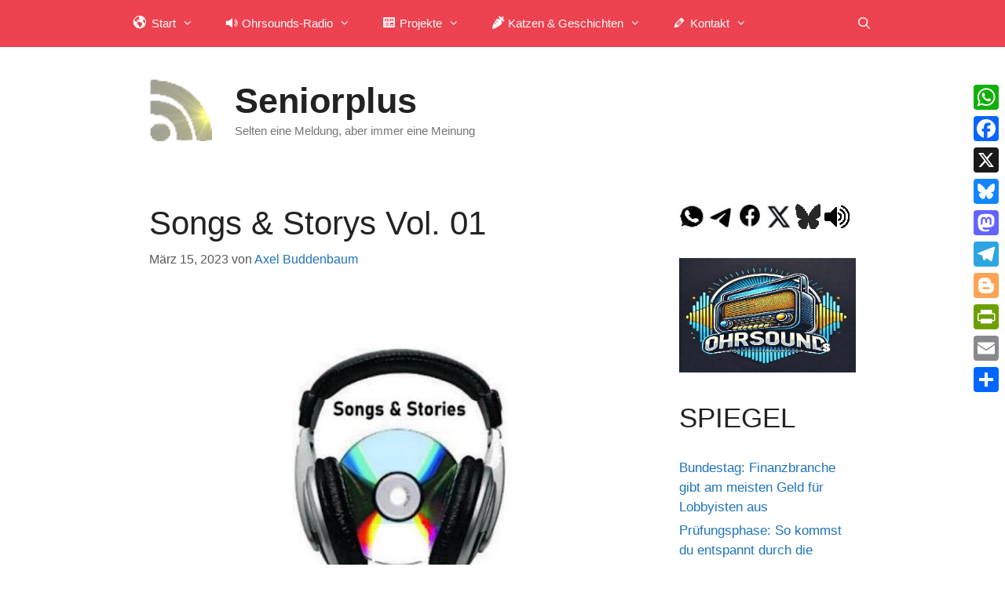

--- FILE ---
content_type: text/html; charset=UTF-8
request_url: https://www.seniorplus.de/2023/03/15/songs-storys-vol-01/
body_size: 17979
content:
<!DOCTYPE html>
<html lang="de">
<head>
	<meta charset="UTF-8">
	<title>Songs &#038; Storys Vol. 01 &#8211; Seniorplus</title>
<meta name='robots' content='max-image-preview:large' />
<meta name="viewport" content="width=device-width, initial-scale=1"><link rel='dns-prefetch' href='//static.addtoany.com' />
<link rel="alternate" type="application/rss+xml" title="Seniorplus &raquo; Feed" href="https://www.seniorplus.de/feed/" />
<link rel="alternate" type="application/rss+xml" title="Seniorplus &raquo; Kommentar-Feed" href="https://www.seniorplus.de/comments/feed/" />
<link rel="alternate" title="oEmbed (JSON)" type="application/json+oembed" href="https://www.seniorplus.de/wp-json/oembed/1.0/embed?url=https%3A%2F%2Fwww.seniorplus.de%2F2023%2F03%2F15%2Fsongs-storys-vol-01%2F" />
<link rel="alternate" title="oEmbed (XML)" type="text/xml+oembed" href="https://www.seniorplus.de/wp-json/oembed/1.0/embed?url=https%3A%2F%2Fwww.seniorplus.de%2F2023%2F03%2F15%2Fsongs-storys-vol-01%2F&#038;format=xml" />
<style id='wp-img-auto-sizes-contain-inline-css'>
img:is([sizes=auto i],[sizes^="auto," i]){contain-intrinsic-size:3000px 1500px}
/*# sourceURL=wp-img-auto-sizes-contain-inline-css */
</style>
<link rel='stylesheet' id='dashicons-css' href='https://www.seniorplus.de/wp-includes/css/dashicons.min.css?ver=6.9' media='all' />
<link rel='stylesheet' id='menu-icons-extra-css' href='https://usercontent.one/wp/www.seniorplus.de/wp-content/plugins/menu-icons/css/extra.min.css?ver=0.13.20&media=1761038113' media='all' />
<style id='wp-emoji-styles-inline-css'>

	img.wp-smiley, img.emoji {
		display: inline !important;
		border: none !important;
		box-shadow: none !important;
		height: 1em !important;
		width: 1em !important;
		margin: 0 0.07em !important;
		vertical-align: -0.1em !important;
		background: none !important;
		padding: 0 !important;
	}
/*# sourceURL=wp-emoji-styles-inline-css */
</style>
<style id='wp-block-library-inline-css'>
:root{--wp-block-synced-color:#7a00df;--wp-block-synced-color--rgb:122,0,223;--wp-bound-block-color:var(--wp-block-synced-color);--wp-editor-canvas-background:#ddd;--wp-admin-theme-color:#007cba;--wp-admin-theme-color--rgb:0,124,186;--wp-admin-theme-color-darker-10:#006ba1;--wp-admin-theme-color-darker-10--rgb:0,107,160.5;--wp-admin-theme-color-darker-20:#005a87;--wp-admin-theme-color-darker-20--rgb:0,90,135;--wp-admin-border-width-focus:2px}@media (min-resolution:192dpi){:root{--wp-admin-border-width-focus:1.5px}}.wp-element-button{cursor:pointer}:root .has-very-light-gray-background-color{background-color:#eee}:root .has-very-dark-gray-background-color{background-color:#313131}:root .has-very-light-gray-color{color:#eee}:root .has-very-dark-gray-color{color:#313131}:root .has-vivid-green-cyan-to-vivid-cyan-blue-gradient-background{background:linear-gradient(135deg,#00d084,#0693e3)}:root .has-purple-crush-gradient-background{background:linear-gradient(135deg,#34e2e4,#4721fb 50%,#ab1dfe)}:root .has-hazy-dawn-gradient-background{background:linear-gradient(135deg,#faaca8,#dad0ec)}:root .has-subdued-olive-gradient-background{background:linear-gradient(135deg,#fafae1,#67a671)}:root .has-atomic-cream-gradient-background{background:linear-gradient(135deg,#fdd79a,#004a59)}:root .has-nightshade-gradient-background{background:linear-gradient(135deg,#330968,#31cdcf)}:root .has-midnight-gradient-background{background:linear-gradient(135deg,#020381,#2874fc)}:root{--wp--preset--font-size--normal:16px;--wp--preset--font-size--huge:42px}.has-regular-font-size{font-size:1em}.has-larger-font-size{font-size:2.625em}.has-normal-font-size{font-size:var(--wp--preset--font-size--normal)}.has-huge-font-size{font-size:var(--wp--preset--font-size--huge)}.has-text-align-center{text-align:center}.has-text-align-left{text-align:left}.has-text-align-right{text-align:right}.has-fit-text{white-space:nowrap!important}#end-resizable-editor-section{display:none}.aligncenter{clear:both}.items-justified-left{justify-content:flex-start}.items-justified-center{justify-content:center}.items-justified-right{justify-content:flex-end}.items-justified-space-between{justify-content:space-between}.screen-reader-text{border:0;clip-path:inset(50%);height:1px;margin:-1px;overflow:hidden;padding:0;position:absolute;width:1px;word-wrap:normal!important}.screen-reader-text:focus{background-color:#ddd;clip-path:none;color:#444;display:block;font-size:1em;height:auto;left:5px;line-height:normal;padding:15px 23px 14px;text-decoration:none;top:5px;width:auto;z-index:100000}html :where(.has-border-color){border-style:solid}html :where([style*=border-top-color]){border-top-style:solid}html :where([style*=border-right-color]){border-right-style:solid}html :where([style*=border-bottom-color]){border-bottom-style:solid}html :where([style*=border-left-color]){border-left-style:solid}html :where([style*=border-width]){border-style:solid}html :where([style*=border-top-width]){border-top-style:solid}html :where([style*=border-right-width]){border-right-style:solid}html :where([style*=border-bottom-width]){border-bottom-style:solid}html :where([style*=border-left-width]){border-left-style:solid}html :where(img[class*=wp-image-]){height:auto;max-width:100%}:where(figure){margin:0 0 1em}html :where(.is-position-sticky){--wp-admin--admin-bar--position-offset:var(--wp-admin--admin-bar--height,0px)}@media screen and (max-width:600px){html :where(.is-position-sticky){--wp-admin--admin-bar--position-offset:0px}}

/*# sourceURL=wp-block-library-inline-css */
</style><style id='wp-block-heading-inline-css'>
h1:where(.wp-block-heading).has-background,h2:where(.wp-block-heading).has-background,h3:where(.wp-block-heading).has-background,h4:where(.wp-block-heading).has-background,h5:where(.wp-block-heading).has-background,h6:where(.wp-block-heading).has-background{padding:1.25em 2.375em}h1.has-text-align-left[style*=writing-mode]:where([style*=vertical-lr]),h1.has-text-align-right[style*=writing-mode]:where([style*=vertical-rl]),h2.has-text-align-left[style*=writing-mode]:where([style*=vertical-lr]),h2.has-text-align-right[style*=writing-mode]:where([style*=vertical-rl]),h3.has-text-align-left[style*=writing-mode]:where([style*=vertical-lr]),h3.has-text-align-right[style*=writing-mode]:where([style*=vertical-rl]),h4.has-text-align-left[style*=writing-mode]:where([style*=vertical-lr]),h4.has-text-align-right[style*=writing-mode]:where([style*=vertical-rl]),h5.has-text-align-left[style*=writing-mode]:where([style*=vertical-lr]),h5.has-text-align-right[style*=writing-mode]:where([style*=vertical-rl]),h6.has-text-align-left[style*=writing-mode]:where([style*=vertical-lr]),h6.has-text-align-right[style*=writing-mode]:where([style*=vertical-rl]){rotate:180deg}
/*# sourceURL=https://www.seniorplus.de/wp-includes/blocks/heading/style.min.css */
</style>
<style id='wp-block-image-inline-css'>
.wp-block-image>a,.wp-block-image>figure>a{display:inline-block}.wp-block-image img{box-sizing:border-box;height:auto;max-width:100%;vertical-align:bottom}@media not (prefers-reduced-motion){.wp-block-image img.hide{visibility:hidden}.wp-block-image img.show{animation:show-content-image .4s}}.wp-block-image[style*=border-radius] img,.wp-block-image[style*=border-radius]>a{border-radius:inherit}.wp-block-image.has-custom-border img{box-sizing:border-box}.wp-block-image.aligncenter{text-align:center}.wp-block-image.alignfull>a,.wp-block-image.alignwide>a{width:100%}.wp-block-image.alignfull img,.wp-block-image.alignwide img{height:auto;width:100%}.wp-block-image .aligncenter,.wp-block-image .alignleft,.wp-block-image .alignright,.wp-block-image.aligncenter,.wp-block-image.alignleft,.wp-block-image.alignright{display:table}.wp-block-image .aligncenter>figcaption,.wp-block-image .alignleft>figcaption,.wp-block-image .alignright>figcaption,.wp-block-image.aligncenter>figcaption,.wp-block-image.alignleft>figcaption,.wp-block-image.alignright>figcaption{caption-side:bottom;display:table-caption}.wp-block-image .alignleft{float:left;margin:.5em 1em .5em 0}.wp-block-image .alignright{float:right;margin:.5em 0 .5em 1em}.wp-block-image .aligncenter{margin-left:auto;margin-right:auto}.wp-block-image :where(figcaption){margin-bottom:1em;margin-top:.5em}.wp-block-image.is-style-circle-mask img{border-radius:9999px}@supports ((-webkit-mask-image:none) or (mask-image:none)) or (-webkit-mask-image:none){.wp-block-image.is-style-circle-mask img{border-radius:0;-webkit-mask-image:url('data:image/svg+xml;utf8,<svg viewBox="0 0 100 100" xmlns="http://www.w3.org/2000/svg"><circle cx="50" cy="50" r="50"/></svg>');mask-image:url('data:image/svg+xml;utf8,<svg viewBox="0 0 100 100" xmlns="http://www.w3.org/2000/svg"><circle cx="50" cy="50" r="50"/></svg>');mask-mode:alpha;-webkit-mask-position:center;mask-position:center;-webkit-mask-repeat:no-repeat;mask-repeat:no-repeat;-webkit-mask-size:contain;mask-size:contain}}:root :where(.wp-block-image.is-style-rounded img,.wp-block-image .is-style-rounded img){border-radius:9999px}.wp-block-image figure{margin:0}.wp-lightbox-container{display:flex;flex-direction:column;position:relative}.wp-lightbox-container img{cursor:zoom-in}.wp-lightbox-container img:hover+button{opacity:1}.wp-lightbox-container button{align-items:center;backdrop-filter:blur(16px) saturate(180%);background-color:#5a5a5a40;border:none;border-radius:4px;cursor:zoom-in;display:flex;height:20px;justify-content:center;opacity:0;padding:0;position:absolute;right:16px;text-align:center;top:16px;width:20px;z-index:100}@media not (prefers-reduced-motion){.wp-lightbox-container button{transition:opacity .2s ease}}.wp-lightbox-container button:focus-visible{outline:3px auto #5a5a5a40;outline:3px auto -webkit-focus-ring-color;outline-offset:3px}.wp-lightbox-container button:hover{cursor:pointer;opacity:1}.wp-lightbox-container button:focus{opacity:1}.wp-lightbox-container button:focus,.wp-lightbox-container button:hover,.wp-lightbox-container button:not(:hover):not(:active):not(.has-background){background-color:#5a5a5a40;border:none}.wp-lightbox-overlay{box-sizing:border-box;cursor:zoom-out;height:100vh;left:0;overflow:hidden;position:fixed;top:0;visibility:hidden;width:100%;z-index:100000}.wp-lightbox-overlay .close-button{align-items:center;cursor:pointer;display:flex;justify-content:center;min-height:40px;min-width:40px;padding:0;position:absolute;right:calc(env(safe-area-inset-right) + 16px);top:calc(env(safe-area-inset-top) + 16px);z-index:5000000}.wp-lightbox-overlay .close-button:focus,.wp-lightbox-overlay .close-button:hover,.wp-lightbox-overlay .close-button:not(:hover):not(:active):not(.has-background){background:none;border:none}.wp-lightbox-overlay .lightbox-image-container{height:var(--wp--lightbox-container-height);left:50%;overflow:hidden;position:absolute;top:50%;transform:translate(-50%,-50%);transform-origin:top left;width:var(--wp--lightbox-container-width);z-index:9999999999}.wp-lightbox-overlay .wp-block-image{align-items:center;box-sizing:border-box;display:flex;height:100%;justify-content:center;margin:0;position:relative;transform-origin:0 0;width:100%;z-index:3000000}.wp-lightbox-overlay .wp-block-image img{height:var(--wp--lightbox-image-height);min-height:var(--wp--lightbox-image-height);min-width:var(--wp--lightbox-image-width);width:var(--wp--lightbox-image-width)}.wp-lightbox-overlay .wp-block-image figcaption{display:none}.wp-lightbox-overlay button{background:none;border:none}.wp-lightbox-overlay .scrim{background-color:#fff;height:100%;opacity:.9;position:absolute;width:100%;z-index:2000000}.wp-lightbox-overlay.active{visibility:visible}@media not (prefers-reduced-motion){.wp-lightbox-overlay.active{animation:turn-on-visibility .25s both}.wp-lightbox-overlay.active img{animation:turn-on-visibility .35s both}.wp-lightbox-overlay.show-closing-animation:not(.active){animation:turn-off-visibility .35s both}.wp-lightbox-overlay.show-closing-animation:not(.active) img{animation:turn-off-visibility .25s both}.wp-lightbox-overlay.zoom.active{animation:none;opacity:1;visibility:visible}.wp-lightbox-overlay.zoom.active .lightbox-image-container{animation:lightbox-zoom-in .4s}.wp-lightbox-overlay.zoom.active .lightbox-image-container img{animation:none}.wp-lightbox-overlay.zoom.active .scrim{animation:turn-on-visibility .4s forwards}.wp-lightbox-overlay.zoom.show-closing-animation:not(.active){animation:none}.wp-lightbox-overlay.zoom.show-closing-animation:not(.active) .lightbox-image-container{animation:lightbox-zoom-out .4s}.wp-lightbox-overlay.zoom.show-closing-animation:not(.active) .lightbox-image-container img{animation:none}.wp-lightbox-overlay.zoom.show-closing-animation:not(.active) .scrim{animation:turn-off-visibility .4s forwards}}@keyframes show-content-image{0%{visibility:hidden}99%{visibility:hidden}to{visibility:visible}}@keyframes turn-on-visibility{0%{opacity:0}to{opacity:1}}@keyframes turn-off-visibility{0%{opacity:1;visibility:visible}99%{opacity:0;visibility:visible}to{opacity:0;visibility:hidden}}@keyframes lightbox-zoom-in{0%{transform:translate(calc((-100vw + var(--wp--lightbox-scrollbar-width))/2 + var(--wp--lightbox-initial-left-position)),calc(-50vh + var(--wp--lightbox-initial-top-position))) scale(var(--wp--lightbox-scale))}to{transform:translate(-50%,-50%) scale(1)}}@keyframes lightbox-zoom-out{0%{transform:translate(-50%,-50%) scale(1);visibility:visible}99%{visibility:visible}to{transform:translate(calc((-100vw + var(--wp--lightbox-scrollbar-width))/2 + var(--wp--lightbox-initial-left-position)),calc(-50vh + var(--wp--lightbox-initial-top-position))) scale(var(--wp--lightbox-scale));visibility:hidden}}
/*# sourceURL=https://www.seniorplus.de/wp-includes/blocks/image/style.min.css */
</style>
<style id='wp-block-rss-inline-css'>
ul.wp-block-rss.alignleft{margin-right:2em}ul.wp-block-rss.alignright{margin-left:2em}ul.wp-block-rss.is-grid{display:flex;flex-wrap:wrap;padding:0}ul.wp-block-rss.is-grid li{margin:0 1em 1em 0;width:100%}@media (min-width:600px){ul.wp-block-rss.columns-2 li{width:calc(50% - 1em)}ul.wp-block-rss.columns-3 li{width:calc(33.33333% - 1em)}ul.wp-block-rss.columns-4 li{width:calc(25% - 1em)}ul.wp-block-rss.columns-5 li{width:calc(20% - 1em)}ul.wp-block-rss.columns-6 li{width:calc(16.66667% - 1em)}}.wp-block-rss__item-author,.wp-block-rss__item-publish-date{display:block;font-size:.8125em}.wp-block-rss{box-sizing:border-box;list-style:none;padding:0}
/*# sourceURL=https://www.seniorplus.de/wp-includes/blocks/rss/style.min.css */
</style>
<style id='wp-block-paragraph-inline-css'>
.is-small-text{font-size:.875em}.is-regular-text{font-size:1em}.is-large-text{font-size:2.25em}.is-larger-text{font-size:3em}.has-drop-cap:not(:focus):first-letter{float:left;font-size:8.4em;font-style:normal;font-weight:100;line-height:.68;margin:.05em .1em 0 0;text-transform:uppercase}body.rtl .has-drop-cap:not(:focus):first-letter{float:none;margin-left:.1em}p.has-drop-cap.has-background{overflow:hidden}:root :where(p.has-background){padding:1.25em 2.375em}:where(p.has-text-color:not(.has-link-color)) a{color:inherit}p.has-text-align-left[style*="writing-mode:vertical-lr"],p.has-text-align-right[style*="writing-mode:vertical-rl"]{rotate:180deg}
/*# sourceURL=https://www.seniorplus.de/wp-includes/blocks/paragraph/style.min.css */
</style>
<style id='wp-block-separator-inline-css'>
@charset "UTF-8";.wp-block-separator{border:none;border-top:2px solid}:root :where(.wp-block-separator.is-style-dots){height:auto;line-height:1;text-align:center}:root :where(.wp-block-separator.is-style-dots):before{color:currentColor;content:"···";font-family:serif;font-size:1.5em;letter-spacing:2em;padding-left:2em}.wp-block-separator.is-style-dots{background:none!important;border:none!important}
/*# sourceURL=https://www.seniorplus.de/wp-includes/blocks/separator/style.min.css */
</style>
<style id='global-styles-inline-css'>
:root{--wp--preset--aspect-ratio--square: 1;--wp--preset--aspect-ratio--4-3: 4/3;--wp--preset--aspect-ratio--3-4: 3/4;--wp--preset--aspect-ratio--3-2: 3/2;--wp--preset--aspect-ratio--2-3: 2/3;--wp--preset--aspect-ratio--16-9: 16/9;--wp--preset--aspect-ratio--9-16: 9/16;--wp--preset--color--black: #000000;--wp--preset--color--cyan-bluish-gray: #abb8c3;--wp--preset--color--white: #ffffff;--wp--preset--color--pale-pink: #f78da7;--wp--preset--color--vivid-red: #cf2e2e;--wp--preset--color--luminous-vivid-orange: #ff6900;--wp--preset--color--luminous-vivid-amber: #fcb900;--wp--preset--color--light-green-cyan: #7bdcb5;--wp--preset--color--vivid-green-cyan: #00d084;--wp--preset--color--pale-cyan-blue: #8ed1fc;--wp--preset--color--vivid-cyan-blue: #0693e3;--wp--preset--color--vivid-purple: #9b51e0;--wp--preset--color--contrast: var(--contrast);--wp--preset--color--contrast-2: var(--contrast-2);--wp--preset--color--contrast-3: var(--contrast-3);--wp--preset--color--base: var(--base);--wp--preset--color--base-2: var(--base-2);--wp--preset--color--base-3: var(--base-3);--wp--preset--color--accent: var(--accent);--wp--preset--gradient--vivid-cyan-blue-to-vivid-purple: linear-gradient(135deg,rgb(6,147,227) 0%,rgb(155,81,224) 100%);--wp--preset--gradient--light-green-cyan-to-vivid-green-cyan: linear-gradient(135deg,rgb(122,220,180) 0%,rgb(0,208,130) 100%);--wp--preset--gradient--luminous-vivid-amber-to-luminous-vivid-orange: linear-gradient(135deg,rgb(252,185,0) 0%,rgb(255,105,0) 100%);--wp--preset--gradient--luminous-vivid-orange-to-vivid-red: linear-gradient(135deg,rgb(255,105,0) 0%,rgb(207,46,46) 100%);--wp--preset--gradient--very-light-gray-to-cyan-bluish-gray: linear-gradient(135deg,rgb(238,238,238) 0%,rgb(169,184,195) 100%);--wp--preset--gradient--cool-to-warm-spectrum: linear-gradient(135deg,rgb(74,234,220) 0%,rgb(151,120,209) 20%,rgb(207,42,186) 40%,rgb(238,44,130) 60%,rgb(251,105,98) 80%,rgb(254,248,76) 100%);--wp--preset--gradient--blush-light-purple: linear-gradient(135deg,rgb(255,206,236) 0%,rgb(152,150,240) 100%);--wp--preset--gradient--blush-bordeaux: linear-gradient(135deg,rgb(254,205,165) 0%,rgb(254,45,45) 50%,rgb(107,0,62) 100%);--wp--preset--gradient--luminous-dusk: linear-gradient(135deg,rgb(255,203,112) 0%,rgb(199,81,192) 50%,rgb(65,88,208) 100%);--wp--preset--gradient--pale-ocean: linear-gradient(135deg,rgb(255,245,203) 0%,rgb(182,227,212) 50%,rgb(51,167,181) 100%);--wp--preset--gradient--electric-grass: linear-gradient(135deg,rgb(202,248,128) 0%,rgb(113,206,126) 100%);--wp--preset--gradient--midnight: linear-gradient(135deg,rgb(2,3,129) 0%,rgb(40,116,252) 100%);--wp--preset--font-size--small: 13px;--wp--preset--font-size--medium: 20px;--wp--preset--font-size--large: 36px;--wp--preset--font-size--x-large: 42px;--wp--preset--spacing--20: 0.44rem;--wp--preset--spacing--30: 0.67rem;--wp--preset--spacing--40: 1rem;--wp--preset--spacing--50: 1.5rem;--wp--preset--spacing--60: 2.25rem;--wp--preset--spacing--70: 3.38rem;--wp--preset--spacing--80: 5.06rem;--wp--preset--shadow--natural: 6px 6px 9px rgba(0, 0, 0, 0.2);--wp--preset--shadow--deep: 12px 12px 50px rgba(0, 0, 0, 0.4);--wp--preset--shadow--sharp: 6px 6px 0px rgba(0, 0, 0, 0.2);--wp--preset--shadow--outlined: 6px 6px 0px -3px rgb(255, 255, 255), 6px 6px rgb(0, 0, 0);--wp--preset--shadow--crisp: 6px 6px 0px rgb(0, 0, 0);}:where(.is-layout-flex){gap: 0.5em;}:where(.is-layout-grid){gap: 0.5em;}body .is-layout-flex{display: flex;}.is-layout-flex{flex-wrap: wrap;align-items: center;}.is-layout-flex > :is(*, div){margin: 0;}body .is-layout-grid{display: grid;}.is-layout-grid > :is(*, div){margin: 0;}:where(.wp-block-columns.is-layout-flex){gap: 2em;}:where(.wp-block-columns.is-layout-grid){gap: 2em;}:where(.wp-block-post-template.is-layout-flex){gap: 1.25em;}:where(.wp-block-post-template.is-layout-grid){gap: 1.25em;}.has-black-color{color: var(--wp--preset--color--black) !important;}.has-cyan-bluish-gray-color{color: var(--wp--preset--color--cyan-bluish-gray) !important;}.has-white-color{color: var(--wp--preset--color--white) !important;}.has-pale-pink-color{color: var(--wp--preset--color--pale-pink) !important;}.has-vivid-red-color{color: var(--wp--preset--color--vivid-red) !important;}.has-luminous-vivid-orange-color{color: var(--wp--preset--color--luminous-vivid-orange) !important;}.has-luminous-vivid-amber-color{color: var(--wp--preset--color--luminous-vivid-amber) !important;}.has-light-green-cyan-color{color: var(--wp--preset--color--light-green-cyan) !important;}.has-vivid-green-cyan-color{color: var(--wp--preset--color--vivid-green-cyan) !important;}.has-pale-cyan-blue-color{color: var(--wp--preset--color--pale-cyan-blue) !important;}.has-vivid-cyan-blue-color{color: var(--wp--preset--color--vivid-cyan-blue) !important;}.has-vivid-purple-color{color: var(--wp--preset--color--vivid-purple) !important;}.has-black-background-color{background-color: var(--wp--preset--color--black) !important;}.has-cyan-bluish-gray-background-color{background-color: var(--wp--preset--color--cyan-bluish-gray) !important;}.has-white-background-color{background-color: var(--wp--preset--color--white) !important;}.has-pale-pink-background-color{background-color: var(--wp--preset--color--pale-pink) !important;}.has-vivid-red-background-color{background-color: var(--wp--preset--color--vivid-red) !important;}.has-luminous-vivid-orange-background-color{background-color: var(--wp--preset--color--luminous-vivid-orange) !important;}.has-luminous-vivid-amber-background-color{background-color: var(--wp--preset--color--luminous-vivid-amber) !important;}.has-light-green-cyan-background-color{background-color: var(--wp--preset--color--light-green-cyan) !important;}.has-vivid-green-cyan-background-color{background-color: var(--wp--preset--color--vivid-green-cyan) !important;}.has-pale-cyan-blue-background-color{background-color: var(--wp--preset--color--pale-cyan-blue) !important;}.has-vivid-cyan-blue-background-color{background-color: var(--wp--preset--color--vivid-cyan-blue) !important;}.has-vivid-purple-background-color{background-color: var(--wp--preset--color--vivid-purple) !important;}.has-black-border-color{border-color: var(--wp--preset--color--black) !important;}.has-cyan-bluish-gray-border-color{border-color: var(--wp--preset--color--cyan-bluish-gray) !important;}.has-white-border-color{border-color: var(--wp--preset--color--white) !important;}.has-pale-pink-border-color{border-color: var(--wp--preset--color--pale-pink) !important;}.has-vivid-red-border-color{border-color: var(--wp--preset--color--vivid-red) !important;}.has-luminous-vivid-orange-border-color{border-color: var(--wp--preset--color--luminous-vivid-orange) !important;}.has-luminous-vivid-amber-border-color{border-color: var(--wp--preset--color--luminous-vivid-amber) !important;}.has-light-green-cyan-border-color{border-color: var(--wp--preset--color--light-green-cyan) !important;}.has-vivid-green-cyan-border-color{border-color: var(--wp--preset--color--vivid-green-cyan) !important;}.has-pale-cyan-blue-border-color{border-color: var(--wp--preset--color--pale-cyan-blue) !important;}.has-vivid-cyan-blue-border-color{border-color: var(--wp--preset--color--vivid-cyan-blue) !important;}.has-vivid-purple-border-color{border-color: var(--wp--preset--color--vivid-purple) !important;}.has-vivid-cyan-blue-to-vivid-purple-gradient-background{background: var(--wp--preset--gradient--vivid-cyan-blue-to-vivid-purple) !important;}.has-light-green-cyan-to-vivid-green-cyan-gradient-background{background: var(--wp--preset--gradient--light-green-cyan-to-vivid-green-cyan) !important;}.has-luminous-vivid-amber-to-luminous-vivid-orange-gradient-background{background: var(--wp--preset--gradient--luminous-vivid-amber-to-luminous-vivid-orange) !important;}.has-luminous-vivid-orange-to-vivid-red-gradient-background{background: var(--wp--preset--gradient--luminous-vivid-orange-to-vivid-red) !important;}.has-very-light-gray-to-cyan-bluish-gray-gradient-background{background: var(--wp--preset--gradient--very-light-gray-to-cyan-bluish-gray) !important;}.has-cool-to-warm-spectrum-gradient-background{background: var(--wp--preset--gradient--cool-to-warm-spectrum) !important;}.has-blush-light-purple-gradient-background{background: var(--wp--preset--gradient--blush-light-purple) !important;}.has-blush-bordeaux-gradient-background{background: var(--wp--preset--gradient--blush-bordeaux) !important;}.has-luminous-dusk-gradient-background{background: var(--wp--preset--gradient--luminous-dusk) !important;}.has-pale-ocean-gradient-background{background: var(--wp--preset--gradient--pale-ocean) !important;}.has-electric-grass-gradient-background{background: var(--wp--preset--gradient--electric-grass) !important;}.has-midnight-gradient-background{background: var(--wp--preset--gradient--midnight) !important;}.has-small-font-size{font-size: var(--wp--preset--font-size--small) !important;}.has-medium-font-size{font-size: var(--wp--preset--font-size--medium) !important;}.has-large-font-size{font-size: var(--wp--preset--font-size--large) !important;}.has-x-large-font-size{font-size: var(--wp--preset--font-size--x-large) !important;}
/*# sourceURL=global-styles-inline-css */
</style>

<style id='classic-theme-styles-inline-css'>
/*! This file is auto-generated */
.wp-block-button__link{color:#fff;background-color:#32373c;border-radius:9999px;box-shadow:none;text-decoration:none;padding:calc(.667em + 2px) calc(1.333em + 2px);font-size:1.125em}.wp-block-file__button{background:#32373c;color:#fff;text-decoration:none}
/*# sourceURL=/wp-includes/css/classic-themes.min.css */
</style>
<link rel='stylesheet' id='generate-style-css' href='https://usercontent.one/wp/www.seniorplus.de/wp-content/themes/generatepress/assets/css/all.min.css?ver=3.6.1&media=1761038113' media='all' />
<style id='generate-style-inline-css'>
body{background-color:#ffffff;color:#222222;}a{color:#1e73be;}a:hover, a:focus, a:active{color:#000000;}body .grid-container{max-width:980px;}.wp-block-group__inner-container{max-width:980px;margin-left:auto;margin-right:auto;}.site-header .header-image{width:80px;}.generate-back-to-top{font-size:20px;border-radius:3px;position:fixed;bottom:30px;right:30px;line-height:40px;width:40px;text-align:center;z-index:10;transition:opacity 300ms ease-in-out;opacity:0.1;transform:translateY(1000px);}.generate-back-to-top__show{opacity:1;transform:translateY(0);}.navigation-search{position:absolute;left:-99999px;pointer-events:none;visibility:hidden;z-index:20;width:100%;top:0;transition:opacity 100ms ease-in-out;opacity:0;}.navigation-search.nav-search-active{left:0;right:0;pointer-events:auto;visibility:visible;opacity:1;}.navigation-search input[type="search"]{outline:0;border:0;vertical-align:bottom;line-height:1;opacity:0.9;width:100%;z-index:20;border-radius:0;-webkit-appearance:none;height:60px;}.navigation-search input::-ms-clear{display:none;width:0;height:0;}.navigation-search input::-ms-reveal{display:none;width:0;height:0;}.navigation-search input::-webkit-search-decoration, .navigation-search input::-webkit-search-cancel-button, .navigation-search input::-webkit-search-results-button, .navigation-search input::-webkit-search-results-decoration{display:none;}.main-navigation li.search-item{z-index:21;}li.search-item.active{transition:opacity 100ms ease-in-out;}.nav-left-sidebar .main-navigation li.search-item.active,.nav-right-sidebar .main-navigation li.search-item.active{width:auto;display:inline-block;float:right;}.gen-sidebar-nav .navigation-search{top:auto;bottom:0;}:root{--contrast:#222222;--contrast-2:#575760;--contrast-3:#b2b2be;--base:#f0f0f0;--base-2:#f7f8f9;--base-3:#ffffff;--accent:#1e73be;}:root .has-contrast-color{color:var(--contrast);}:root .has-contrast-background-color{background-color:var(--contrast);}:root .has-contrast-2-color{color:var(--contrast-2);}:root .has-contrast-2-background-color{background-color:var(--contrast-2);}:root .has-contrast-3-color{color:var(--contrast-3);}:root .has-contrast-3-background-color{background-color:var(--contrast-3);}:root .has-base-color{color:var(--base);}:root .has-base-background-color{background-color:var(--base);}:root .has-base-2-color{color:var(--base-2);}:root .has-base-2-background-color{background-color:var(--base-2);}:root .has-base-3-color{color:var(--base-3);}:root .has-base-3-background-color{background-color:var(--base-3);}:root .has-accent-color{color:var(--accent);}:root .has-accent-background-color{background-color:var(--accent);}body, button, input, select, textarea{font-family:Verdana, Geneva, sans-serif;font-size:19px;}body{line-height:1.5;}p{margin-bottom:1.4em;}.entry-content > [class*="wp-block-"]:not(:last-child):not(.wp-block-heading){margin-bottom:1.4em;}.main-title{font-size:45px;}.main-navigation .main-nav ul ul li a{font-size:14px;}.sidebar .widget, .footer-widgets .widget{font-size:17px;}@media (max-width:768px){h1{font-size:31px;}h2{font-size:27px;}h3{font-size:24px;}h4{font-size:22px;}h5{font-size:19px;}}.top-bar{background-color:#636363;color:#ffffff;}.top-bar a{color:#ffffff;}.top-bar a:hover{color:#303030;}.site-header{background-color:#ffffff;}.main-title a,.main-title a:hover{color:#222222;}.site-description{color:#757575;}.main-navigation,.main-navigation ul ul{background-color:#ed4250;}.main-navigation .main-nav ul li a, .main-navigation .menu-toggle, .main-navigation .menu-bar-items{color:#ffffff;}.main-navigation .main-nav ul li:not([class*="current-menu-"]):hover > a, .main-navigation .main-nav ul li:not([class*="current-menu-"]):focus > a, .main-navigation .main-nav ul li.sfHover:not([class*="current-menu-"]) > a, .main-navigation .menu-bar-item:hover > a, .main-navigation .menu-bar-item.sfHover > a{color:#ffffff;background-color:#c42f2f;}button.menu-toggle:hover,button.menu-toggle:focus,.main-navigation .mobile-bar-items a,.main-navigation .mobile-bar-items a:hover,.main-navigation .mobile-bar-items a:focus{color:#ffffff;}.main-navigation .main-nav ul li[class*="current-menu-"] > a{color:#ffffff;background-color:#aa4040;}.navigation-search input[type="search"],.navigation-search input[type="search"]:active, .navigation-search input[type="search"]:focus, .main-navigation .main-nav ul li.search-item.active > a, .main-navigation .menu-bar-items .search-item.active > a{color:#ffffff;background-color:#c42f2f;}.main-navigation ul ul{background-color:#c42f2f;}.main-navigation .main-nav ul ul li a{color:#ffffff;}.main-navigation .main-nav ul ul li:not([class*="current-menu-"]):hover > a,.main-navigation .main-nav ul ul li:not([class*="current-menu-"]):focus > a, .main-navigation .main-nav ul ul li.sfHover:not([class*="current-menu-"]) > a{color:#fcd9d6;background-color:#c42f2f;}.main-navigation .main-nav ul ul li[class*="current-menu-"] > a{color:#fcd9d6;background-color:#c42f2f;}.separate-containers .inside-article, .separate-containers .comments-area, .separate-containers .page-header, .one-container .container, .separate-containers .paging-navigation, .inside-page-header{background-color:#ffffff;}.entry-title a{color:#222222;}.entry-title a:hover{color:#55555e;}.entry-meta{color:#595959;}.sidebar .widget{background-color:#ffffff;}.footer-widgets{background-color:#ffffff;}.footer-widgets .widget-title{color:#000000;}.site-info{color:#ffffff;background-color:#55555e;}.site-info a{color:#ffffff;}.site-info a:hover{color:#d3d3d3;}.footer-bar .widget_nav_menu .current-menu-item a{color:#d3d3d3;}input[type="text"],input[type="email"],input[type="url"],input[type="password"],input[type="search"],input[type="tel"],input[type="number"],textarea,select{color:#666666;background-color:#fafafa;border-color:#cccccc;}input[type="text"]:focus,input[type="email"]:focus,input[type="url"]:focus,input[type="password"]:focus,input[type="search"]:focus,input[type="tel"]:focus,input[type="number"]:focus,textarea:focus,select:focus{color:#666666;background-color:#ffffff;border-color:#bfbfbf;}button,html input[type="button"],input[type="reset"],input[type="submit"],a.button,a.wp-block-button__link:not(.has-background){color:#ffffff;background-color:#55555e;}button:hover,html input[type="button"]:hover,input[type="reset"]:hover,input[type="submit"]:hover,a.button:hover,button:focus,html input[type="button"]:focus,input[type="reset"]:focus,input[type="submit"]:focus,a.button:focus,a.wp-block-button__link:not(.has-background):active,a.wp-block-button__link:not(.has-background):focus,a.wp-block-button__link:not(.has-background):hover{color:#ffffff;background-color:#3f4047;}a.generate-back-to-top{background-color:rgba( 0,0,0,0.4 );color:#ffffff;}a.generate-back-to-top:hover,a.generate-back-to-top:focus{background-color:rgba( 0,0,0,0.6 );color:#ffffff;}:root{--gp-search-modal-bg-color:var(--base-3);--gp-search-modal-text-color:var(--contrast);--gp-search-modal-overlay-bg-color:rgba(0,0,0,0.2);}@media (max-width:768px){.main-navigation .menu-bar-item:hover > a, .main-navigation .menu-bar-item.sfHover > a{background:none;color:#ffffff;}}.inside-header{padding:40px;}.site-main .wp-block-group__inner-container{padding:40px;}.entry-content .alignwide, body:not(.no-sidebar) .entry-content .alignfull{margin-left:-40px;width:calc(100% + 80px);max-width:calc(100% + 80px);}.rtl .menu-item-has-children .dropdown-menu-toggle{padding-left:20px;}.rtl .main-navigation .main-nav ul li.menu-item-has-children > a{padding-right:20px;}@media (max-width:768px){.separate-containers .inside-article, .separate-containers .comments-area, .separate-containers .page-header, .separate-containers .paging-navigation, .one-container .site-content, .inside-page-header{padding:30px;}.site-main .wp-block-group__inner-container{padding:30px;}.inside-top-bar{padding-right:30px;padding-left:30px;}.inside-header{padding-right:30px;padding-left:30px;}.widget-area .widget{padding-top:30px;padding-right:30px;padding-bottom:30px;padding-left:30px;}.footer-widgets{padding-top:30px;padding-right:30px;padding-bottom:30px;padding-left:30px;}.site-info{padding-right:30px;padding-left:30px;}.entry-content .alignwide, body:not(.no-sidebar) .entry-content .alignfull{margin-left:-30px;width:calc(100% + 60px);max-width:calc(100% + 60px);}}.one-container .sidebar .widget{padding:0px;}/* End cached CSS */@media (max-width:768px){.main-navigation .menu-toggle,.main-navigation .mobile-bar-items,.sidebar-nav-mobile:not(#sticky-placeholder){display:block;}.main-navigation ul,.gen-sidebar-nav{display:none;}[class*="nav-float-"] .site-header .inside-header > *{float:none;clear:both;}}
/*# sourceURL=generate-style-inline-css */
</style>
<link rel='stylesheet' id='generate-font-icons-css' href='https://usercontent.one/wp/www.seniorplus.de/wp-content/themes/generatepress/assets/css/components/font-icons.min.css?ver=3.6.1&media=1761038113' media='all' />
<link rel='stylesheet' id='addtoany-css' href='https://usercontent.one/wp/www.seniorplus.de/wp-content/plugins/add-to-any/addtoany.min.css?ver=1.16&media=1761038113' media='all' />
<style id='addtoany-inline-css'>
@media screen and (max-width:980px){
.a2a_floating_style.a2a_vertical_style{display:none;}
}
/*# sourceURL=addtoany-inline-css */
</style>
<script id="addtoany-core-js-before">
window.a2a_config=window.a2a_config||{};a2a_config.callbacks=[];a2a_config.overlays=[];a2a_config.templates={};a2a_localize = {
	Share: "Teilen",
	Save: "Speichern",
	Subscribe: "Abonnieren",
	Email: "E-Mail",
	Bookmark: "Lesezeichen",
	ShowAll: "Alle anzeigen",
	ShowLess: "Weniger anzeigen",
	FindServices: "Dienst(e) suchen",
	FindAnyServiceToAddTo: "Um weitere Dienste ergänzen",
	PoweredBy: "Präsentiert von",
	ShareViaEmail: "Teilen via E-Mail",
	SubscribeViaEmail: "Via E-Mail abonnieren",
	BookmarkInYourBrowser: "Lesezeichen in deinem Browser",
	BookmarkInstructions: "Drücke Ctrl+D oder \u2318+D um diese Seite bei den Lesenzeichen zu speichern.",
	AddToYourFavorites: "Zu deinen Favoriten hinzufügen",
	SendFromWebOrProgram: "Senden von jeder E-Mail Adresse oder E-Mail-Programm",
	EmailProgram: "E-Mail-Programm",
	More: "Mehr&#8230;",
	ThanksForSharing: "Thanks for sharing!",
	ThanksForFollowing: "Thanks for following!"
};


//# sourceURL=addtoany-core-js-before
</script>
<script defer src="https://static.addtoany.com/menu/page.js" id="addtoany-core-js"></script>
<script src="https://www.seniorplus.de/wp-includes/js/jquery/jquery.min.js?ver=3.7.1" id="jquery-core-js"></script>
<script src="https://www.seniorplus.de/wp-includes/js/jquery/jquery-migrate.min.js?ver=3.4.1" id="jquery-migrate-js"></script>
<script defer src="https://usercontent.one/wp/www.seniorplus.de/wp-content/plugins/add-to-any/addtoany.min.js?ver=1.1&media=1761038113" id="addtoany-jquery-js"></script>
<script src="https://usercontent.one/wp/www.seniorplus.de/wp-content/plugins/stop-user-enumeration/frontend/js/frontend.js?ver=1.7.7&media=1761038113" id="stop-user-enumeration-js" defer data-wp-strategy="defer"></script>
<link rel="https://api.w.org/" href="https://www.seniorplus.de/wp-json/" /><link rel="alternate" title="JSON" type="application/json" href="https://www.seniorplus.de/wp-json/wp/v2/posts/144843742" /><link rel="EditURI" type="application/rsd+xml" title="RSD" href="https://www.seniorplus.de/xmlrpc.php?rsd" />
<meta name="generator" content="WordPress 6.9" />
<link rel="canonical" href="https://www.seniorplus.de/2023/03/15/songs-storys-vol-01/" />
<link rel='shortlink' href='https://www.seniorplus.de/?p=144843742' />
<style>[class*=" icon-oc-"],[class^=icon-oc-]{speak:none;font-style:normal;font-weight:400;font-variant:normal;text-transform:none;line-height:1;-webkit-font-smoothing:antialiased;-moz-osx-font-smoothing:grayscale}.icon-oc-one-com-white-32px-fill:before{content:"901"}.icon-oc-one-com:before{content:"900"}#one-com-icon,.toplevel_page_onecom-wp .wp-menu-image{speak:none;display:flex;align-items:center;justify-content:center;text-transform:none;line-height:1;-webkit-font-smoothing:antialiased;-moz-osx-font-smoothing:grayscale}.onecom-wp-admin-bar-item>a,.toplevel_page_onecom-wp>.wp-menu-name{font-size:16px;font-weight:400;line-height:1}.toplevel_page_onecom-wp>.wp-menu-name img{width:69px;height:9px;}.wp-submenu-wrap.wp-submenu>.wp-submenu-head>img{width:88px;height:auto}.onecom-wp-admin-bar-item>a img{height:7px!important}.onecom-wp-admin-bar-item>a img,.toplevel_page_onecom-wp>.wp-menu-name img{opacity:.8}.onecom-wp-admin-bar-item.hover>a img,.toplevel_page_onecom-wp.wp-has-current-submenu>.wp-menu-name img,li.opensub>a.toplevel_page_onecom-wp>.wp-menu-name img{opacity:1}#one-com-icon:before,.onecom-wp-admin-bar-item>a:before,.toplevel_page_onecom-wp>.wp-menu-image:before{content:'';position:static!important;background-color:rgba(240,245,250,.4);border-radius:102px;width:18px;height:18px;padding:0!important}.onecom-wp-admin-bar-item>a:before{width:14px;height:14px}.onecom-wp-admin-bar-item.hover>a:before,.toplevel_page_onecom-wp.opensub>a>.wp-menu-image:before,.toplevel_page_onecom-wp.wp-has-current-submenu>.wp-menu-image:before{background-color:#76b82a}.onecom-wp-admin-bar-item>a{display:inline-flex!important;align-items:center;justify-content:center}#one-com-logo-wrapper{font-size:4em}#one-com-icon{vertical-align:middle}.imagify-welcome{display:none !important;}</style><link rel="icon" href="https://usercontent.one/wp/www.seniorplus.de/wp-content/uploads/2022/05/LOGO-APP-150x150.png?media=1761038113" sizes="32x32" />
<link rel="icon" href="https://usercontent.one/wp/www.seniorplus.de/wp-content/uploads/2022/05/LOGO-APP.png?media=1761038113" sizes="192x192" />
<link rel="apple-touch-icon" href="https://usercontent.one/wp/www.seniorplus.de/wp-content/uploads/2022/05/LOGO-APP.png?media=1761038113" />
<meta name="msapplication-TileImage" content="https://usercontent.one/wp/www.seniorplus.de/wp-content/uploads/2022/05/LOGO-APP.png?media=1761038113" />
</head>

<body class="wp-singular post-template-default single single-post postid-144843742 single-format-standard wp-custom-logo wp-embed-responsive wp-theme-generatepress right-sidebar nav-above-header one-container contained-header active-footer-widgets-3 nav-search-enabled nav-aligned-left header-aligned-left dropdown-hover" itemtype="https://schema.org/Blog" itemscope>
	<a class="screen-reader-text skip-link" href="#content" title="Zum Inhalt springen">Zum Inhalt springen</a>		<nav class="main-navigation sub-menu-right" id="site-navigation" aria-label="Primär"  itemtype="https://schema.org/SiteNavigationElement" itemscope>
			<div class="inside-navigation grid-container grid-parent">
				<form method="get" class="search-form navigation-search" action="https://www.seniorplus.de/">
					<input type="search" class="search-field" value="" name="s" title="Suche" />
				</form>		<div class="mobile-bar-items">
						<span class="search-item">
				<a aria-label="Suchleiste öffnen" href="#">
									</a>
			</span>
		</div>
						<button class="menu-toggle" aria-controls="primary-menu" aria-expanded="false">
					<span class="mobile-menu">Menü</span>				</button>
				<div id="primary-menu" class="main-nav"><ul id="menu-top" class=" menu sf-menu"><li id="menu-item-144846240" class="menu-item menu-item-type-custom menu-item-object-custom menu-item-home menu-item-has-children menu-item-144846240"><a href="https://www.seniorplus.de"><i class="_mi _before dashicons dashicons-admin-site" aria-hidden="true"></i><span>Start</span><span role="presentation" class="dropdown-menu-toggle"></span></a>
<ul class="sub-menu">
	<li id="menu-item-144846368" class="menu-item menu-item-type-custom menu-item-object-custom menu-item-144846368"><a href="https://www.seniorplus.de/category/blog/"><i class="_mi _before dashicons dashicons-dashboard" aria-hidden="true"></i><span>Aktuelles</span></a></li>
	<li id="menu-item-144846244" class="menu-item menu-item-type-post_type menu-item-object-page menu-item-144846244"><a href="https://www.seniorplus.de/lesezeichen/"><i class="_mi _before dashicons dashicons-format-aside" aria-hidden="true"></i><span>Lesezeichen</span></a></li>
	<li id="menu-item-144846227" class="menu-item menu-item-type-post_type menu-item-object-page menu-item-144846227"><a href="https://www.seniorplus.de/fotoecke/"><i class="_mi _before dashicons dashicons-format-image" aria-hidden="true"></i><span>Fotoecke</span></a></li>
	<li id="menu-item-144846362" class="menu-item menu-item-type-post_type menu-item-object-page menu-item-144846362"><a href="https://www.seniorplus.de/fussball-bundesliga/"><i class="_mi _before dashicons dashicons-edit" aria-hidden="true"></i><span>Fussball-Bundesligen</span></a></li>
	<li id="menu-item-144846286" class="menu-item menu-item-type-post_type menu-item-object-page menu-item-144846286"><a href="https://www.seniorplus.de/alternativen/"><i class="_mi _before dashicons dashicons-sos" aria-hidden="true"></i><span>Suche</span></a></li>
	<li id="menu-item-144846285" class="menu-item menu-item-type-custom menu-item-object-custom menu-item-144846285"><a href="https://www.seniorplus.de/author/buddi/page/77/"><i class="_mi _before dashicons dashicons-format-aside" aria-hidden="true"></i><span>RetroBlick</span></a></li>
</ul>
</li>
<li id="menu-item-144846223" class="menu-item menu-item-type-custom menu-item-object-custom menu-item-has-children menu-item-144846223"><a href="https://ohrsounds-radio.blogspot.com"><i class="_mi _before dashicons dashicons-controls-volumeon" aria-hidden="true"></i><span>Ohrsounds-Radio</span><span role="presentation" class="dropdown-menu-toggle"></span></a>
<ul class="sub-menu">
	<li id="menu-item-144846393" class="menu-item menu-item-type-custom menu-item-object-custom menu-item-144846393"><a href="https://ohrsounds.blogspot.com/"><i class="_mi _before dashicons dashicons-controls-volumeon" aria-hidden="true"></i><span>Songs mit KI</span></a></li>
	<li id="menu-item-144846238" class="menu-item menu-item-type-custom menu-item-object-custom menu-item-144846238"><a href="https://ohrsounds.blogspot.com/p/lieder.html"><i class="_mi _before dashicons dashicons-controls-volumeon" aria-hidden="true"></i><span>Songs &#038; Demos</span></a></li>
	<li id="menu-item-144846394" class="menu-item menu-item-type-custom menu-item-object-custom menu-item-144846394"><a href="https://u.pcloud.link/publink/show?code=kZT6ef5Zm1UKKrvldgkOY5URcWGRFVnNJl3V"><i class="_mi _before dashicons dashicons-controls-volumeon" aria-hidden="true"></i><span>Suno Archiv</span></a></li>
	<li id="menu-item-144846233" class="menu-item menu-item-type-post_type menu-item-object-page menu-item-144846233"><a href="https://www.seniorplus.de/ambient-songs/"><i class="_mi _before dashicons dashicons-controls-volumeon" aria-hidden="true"></i><span>Ambient-Songs</span></a></li>
	<li id="menu-item-144846225" class="menu-item menu-item-type-post_type menu-item-object-page menu-item-144846225"><a href="https://www.seniorplus.de/die-uploadseite/">Die Uploadseite</a></li>
</ul>
</li>
<li id="menu-item-144846231" class="menu-item menu-item-type-post_type menu-item-object-page menu-item-has-children menu-item-144846231"><a href="https://www.seniorplus.de/projekte/"><i class="_mi _before dashicons dashicons-welcome-widgets-menus" aria-hidden="true"></i><span>Projekte</span><span role="presentation" class="dropdown-menu-toggle"></span></a>
<ul class="sub-menu">
	<li id="menu-item-144846399" class="menu-item menu-item-type-custom menu-item-object-custom menu-item-144846399"><a href="https://buddenbaum.wordpress.com/neue-mitbewohner-das-tagebuch/"><i class="_mi _before dashicons dashicons-welcome-write-blog" aria-hidden="true"></i><span>Neue Mitbewohner</span></a></li>
	<li id="menu-item-144846250" class="menu-item menu-item-type-custom menu-item-object-custom menu-item-144846250"><a href="https://pc-senior.blogspot.com/"><i class="_mi _before dashicons dashicons-welcome-learn-more" aria-hidden="true"></i><span>PC Senior</span></a></li>
	<li id="menu-item-144846232" class="menu-item menu-item-type-post_type menu-item-object-page menu-item-144846232"><a href="https://www.seniorplus.de/seniorplus-app/"><i class="_mi _before dashicons dashicons-id-alt" aria-hidden="true"></i><span>Seniorplus-Apps</span></a></li>
	<li id="menu-item-144846226" class="menu-item menu-item-type-post_type menu-item-object-page menu-item-144846226"><a href="https://www.seniorplus.de/funkkolleg-altern/"><i class="_mi _before dashicons dashicons-welcome-learn-more" aria-hidden="true"></i><span>Funkkolleg Altern</span></a></li>
	<li id="menu-item-144846237" class="menu-item menu-item-type-post_type menu-item-object-page menu-item-144846237"><a href="https://www.seniorplus.de/tagebuch/"><i class="_mi _before dashicons dashicons-format-status" aria-hidden="true"></i><span>Tagebuch</span></a></li>
	<li id="menu-item-144846421" class="menu-item menu-item-type-post_type menu-item-object-page menu-item-144846421"><a href="https://www.seniorplus.de/computer-und-nachrichten/"><i class="_mi _before dashicons dashicons-list-view" aria-hidden="true"></i><span>Computer und Nachrichten</span></a></li>
</ul>
</li>
<li id="menu-item-144846229" class="menu-item menu-item-type-post_type menu-item-object-page menu-item-has-children menu-item-144846229"><a href="https://www.seniorplus.de/katzen-und-geschichten/"><i class="_mi _before dashicons dashicons-carrot" aria-hidden="true"></i><span>Katzen &#038; Geschichten</span><span role="presentation" class="dropdown-menu-toggle"></span></a>
<ul class="sub-menu">
	<li id="menu-item-144846230" class="menu-item menu-item-type-post_type menu-item-object-page menu-item-144846230"><a href="https://www.seniorplus.de/tier-und-naturschutz/"><i class="_mi _before dashicons dashicons-editor-paste-text" aria-hidden="true"></i><span>Tier- und Naturschutz</span></a></li>
</ul>
</li>
<li id="menu-item-144846333" class="menu-item menu-item-type-post_type menu-item-object-page menu-item-has-children menu-item-144846333"><a href="https://www.seniorplus.de/kontaktformular/"><i class="_mi _before dashicons dashicons-edit" aria-hidden="true"></i><span>Kontakt</span><span role="presentation" class="dropdown-menu-toggle"></span></a>
<ul class="sub-menu">
	<li id="menu-item-144846235" class="menu-item menu-item-type-post_type menu-item-object-page menu-item-144846235"><a href="https://www.seniorplus.de/ueber-seniorplus/">Über Seniorplus</a></li>
	<li id="menu-item-144846236" class="menu-item menu-item-type-post_type menu-item-object-page menu-item-144846236"><a href="https://www.seniorplus.de/impressum/">Impressum</a></li>
</ul>
</li>
<li class="search-item menu-item-align-right"><a aria-label="Suchleiste öffnen" href="#"></a></li></ul></div>			</div>
		</nav>
				<header class="site-header grid-container grid-parent" id="masthead" aria-label="Website"  itemtype="https://schema.org/WPHeader" itemscope>
			<div class="inside-header grid-container grid-parent">
				<div class="site-branding-container"><div class="site-logo">
					<a href="https://www.seniorplus.de/" rel="home">
						<img  class="header-image is-logo-image" alt="Seniorplus" src="https://usercontent.one/wp/www.seniorplus.de/wp-content/uploads/2021/09/cropped-48_seniorplus.png?media=1761038113" />
					</a>
				</div><div class="site-branding">
						<p class="main-title" itemprop="headline">
					<a href="https://www.seniorplus.de/" rel="home">Seniorplus</a>
				</p>
						<p class="site-description" itemprop="description">Selten eine Meldung, aber immer eine Meinung</p>
					</div></div>			</div>
		</header>
		
	<div class="site grid-container container hfeed grid-parent" id="page">
				<div class="site-content" id="content">
			
	<div class="content-area grid-parent mobile-grid-100 grid-75 tablet-grid-75" id="primary">
		<main class="site-main" id="main">
			
<article id="post-144843742" class="post-144843742 post type-post status-publish format-standard hentry category-blog category-medien category-meinung" itemtype="https://schema.org/CreativeWork" itemscope>
	<div class="inside-article">
					<header class="entry-header">
				<h1 class="entry-title" itemprop="headline">Songs &#038; Storys Vol. 01</h1>		<div class="entry-meta">
			<span class="posted-on"><time class="updated" datetime="2023-11-14T10:57:05+01:00" itemprop="dateModified">November 14, 2023</time><time class="entry-date published" datetime="2023-03-15T00:00:00+01:00" itemprop="datePublished">März 15, 2023</time></span> <span class="byline">von <span class="author vcard" itemprop="author" itemtype="https://schema.org/Person" itemscope><a class="url fn n" href="https://www.seniorplus.de/author/buddi/" title="Alle Beiträge von Axel Buddenbaum anzeigen" rel="author" itemprop="url"><span class="author-name" itemprop="name">Axel Buddenbaum</span></a></span></span> 		</div>
					</header>
			
		<div class="entry-content" itemprop="text">
			<p>&nbsp;</p>
<div style="clear: both; text-align: center;"><a href="https://blogger.googleusercontent.com/img/b/R29vZ2xl/AVvXsEipu52R4lyLW9gT0zbUwrMdioVinV9B59Esc0qgt0eiUD-eQoI1shsQI92i4nfIqdaUqti6_uQwPJo-fp3L81Aiqn6xJF3jAEhcPqoIWEwbjBk_ThuUhUoFYoBEpYIdnH501onTF020bn-_QsuOYvWvGf7eabdvPionRS2L4nOboI-dkGIdWTbl7UFENA/s600/songsundstorys.jpg" style="margin-left: 1em; margin-right: 1em;"><img fetchpriority="high" decoding="async" border="0" data-original-height="600" data-original-width="600" height="320" src="https://blogger.googleusercontent.com/img/b/R29vZ2xl/AVvXsEipu52R4lyLW9gT0zbUwrMdioVinV9B59Esc0qgt0eiUD-eQoI1shsQI92i4nfIqdaUqti6_uQwPJo-fp3L81Aiqn6xJF3jAEhcPqoIWEwbjBk_ThuUhUoFYoBEpYIdnH501onTF020bn-_QsuOYvWvGf7eabdvPionRS2L4nOboI-dkGIdWTbl7UFENA/s320/songsundstorys.jpg" width="320" /></a></div>
<p></p>
<p>Möchten Sie mehr wissen über die interessantesten Popsongs der letzten Jahrzehnte? Wie und unter welchen Umständen sind sie entstanden? Wer hat den Songs interpretiert? Was sagt der Text auch über die Zeit seiner Entsheung?</p>
<p><b><a href="https://u.pcloud.link/publink/show?code=kZ2GjPVZRHagjs5Y5tysS88qwUeS6ukUDuzy" target="_blank" rel="noopener">Hören Sie Songs &amp; Storys Vol. 01</a></b></p>
<table border="0" width="100%">
<tr>
<td width="48">		<img decoding="async" border="0" src="https://www.seniorplus.de/images/32x32_telegram.png" width="32" height="32" /></td>
<td><b>		<a href="https://t.me/+WuwoRoaUDBxkMGQy">Das Plus</a>&nbsp; &#8211;&nbsp; 		<a target="_blank" href="https://t.me/ohrsounds" rel="noopener">Ohrsounds</a>&nbsp; &#8211;&nbsp; 		<a href="https://t.me/+Hht0ZgO4oU4zMWMy">Tagebuch</a>&nbsp;&nbsp; &#8211;&nbsp; 		<a href="https://t.me/+7UH7OCo9FN1kYjgy">PrivateOne</a></b></td>
</tr>
</table>
<div>Ohrsounds &#8211; ein Archiv für MP3, Podcasts und Playlisten</div>
<div class="addtoany_share_save_container addtoany_content addtoany_content_bottom"><div class="a2a_kit a2a_kit_size_32 addtoany_list" data-a2a-url="https://www.seniorplus.de/2023/03/15/songs-storys-vol-01/" data-a2a-title="Songs &amp; Storys Vol. 01"><a class="a2a_button_whatsapp" href="https://www.addtoany.com/add_to/whatsapp?linkurl=https%3A%2F%2Fwww.seniorplus.de%2F2023%2F03%2F15%2Fsongs-storys-vol-01%2F&amp;linkname=Songs%20%26%20Storys%20Vol.%2001" title="WhatsApp" rel="nofollow noopener" target="_blank"></a><a class="a2a_button_facebook" href="https://www.addtoany.com/add_to/facebook?linkurl=https%3A%2F%2Fwww.seniorplus.de%2F2023%2F03%2F15%2Fsongs-storys-vol-01%2F&amp;linkname=Songs%20%26%20Storys%20Vol.%2001" title="Facebook" rel="nofollow noopener" target="_blank"></a><a class="a2a_button_x" href="https://www.addtoany.com/add_to/x?linkurl=https%3A%2F%2Fwww.seniorplus.de%2F2023%2F03%2F15%2Fsongs-storys-vol-01%2F&amp;linkname=Songs%20%26%20Storys%20Vol.%2001" title="X" rel="nofollow noopener" target="_blank"></a><a class="a2a_button_bluesky" href="https://www.addtoany.com/add_to/bluesky?linkurl=https%3A%2F%2Fwww.seniorplus.de%2F2023%2F03%2F15%2Fsongs-storys-vol-01%2F&amp;linkname=Songs%20%26%20Storys%20Vol.%2001" title="Bluesky" rel="nofollow noopener" target="_blank"></a><a class="a2a_button_mastodon" href="https://www.addtoany.com/add_to/mastodon?linkurl=https%3A%2F%2Fwww.seniorplus.de%2F2023%2F03%2F15%2Fsongs-storys-vol-01%2F&amp;linkname=Songs%20%26%20Storys%20Vol.%2001" title="Mastodon" rel="nofollow noopener" target="_blank"></a><a class="a2a_button_telegram" href="https://www.addtoany.com/add_to/telegram?linkurl=https%3A%2F%2Fwww.seniorplus.de%2F2023%2F03%2F15%2Fsongs-storys-vol-01%2F&amp;linkname=Songs%20%26%20Storys%20Vol.%2001" title="Telegram" rel="nofollow noopener" target="_blank"></a><a class="a2a_button_blogger" href="https://www.addtoany.com/add_to/blogger?linkurl=https%3A%2F%2Fwww.seniorplus.de%2F2023%2F03%2F15%2Fsongs-storys-vol-01%2F&amp;linkname=Songs%20%26%20Storys%20Vol.%2001" title="Blogger" rel="nofollow noopener" target="_blank"></a><a class="a2a_button_printfriendly" href="https://www.addtoany.com/add_to/printfriendly?linkurl=https%3A%2F%2Fwww.seniorplus.de%2F2023%2F03%2F15%2Fsongs-storys-vol-01%2F&amp;linkname=Songs%20%26%20Storys%20Vol.%2001" title="PrintFriendly" rel="nofollow noopener" target="_blank"></a><a class="a2a_button_email" href="https://www.addtoany.com/add_to/email?linkurl=https%3A%2F%2Fwww.seniorplus.de%2F2023%2F03%2F15%2Fsongs-storys-vol-01%2F&amp;linkname=Songs%20%26%20Storys%20Vol.%2001" title="Email" rel="nofollow noopener" target="_blank"></a><a class="a2a_dd addtoany_share_save addtoany_share" href="https://www.addtoany.com/share"></a></div></div>		</div>

				<footer class="entry-meta" aria-label="Beitragsmeta">
			<span class="cat-links"><span class="screen-reader-text">Kategorien </span><a href="https://www.seniorplus.de/category/blog/" rel="category tag">Aktuelles</a>, <a href="https://www.seniorplus.de/category/medien/" rel="category tag">Medien</a>, <a href="https://www.seniorplus.de/category/meinung/" rel="category tag">Meinung</a></span> 		<nav id="nav-below" class="post-navigation" aria-label="Beiträge">
			<div class="nav-previous"><span class="prev"><a href="https://www.seniorplus.de/2023/03/15/songs-stories-12/" rel="prev">Songs &#038; Stories 12</a></span></div><div class="nav-next"><span class="next"><a href="https://www.seniorplus.de/2023/03/15/telegram-kanal-ohrsounds/" rel="next">Telegram: Kanal &#8222;Ohrsounds&#8220;</a></span></div>		</nav>
				</footer>
			</div>
</article>
		</main>
	</div>

	<div class="widget-area sidebar is-right-sidebar grid-25 tablet-grid-25 grid-parent" id="right-sidebar">
	<div class="inside-right-sidebar">
		<aside id="block-66" class="widget inner-padding widget_block"><p>
<a title="Whatsapp BestSketches" target="_blank" href="https://chat.whatsapp.com/IjFiih3HJhEDihSZhDl4Mw">
<img loading="lazy" decoding="async" border="0" src="https://www.seniorplus.de/images/32x32_whatsapp_sw.png" width="32" height="32" /></a>
<a title="Telegram" target="_blank" href="https://t.me/dasplus">
<img loading="lazy" decoding="async" border="0" src="https://www.seniorplus.de/images/32_telegram.jpg" width="32" height="32" /></a>
<a title="Facebook" target="_blank" href="https://www.facebook.com/axel.buddenbaum">
<img loading="lazy" decoding="async" border="0" src="https://www.seniorplus.de/images/32_facebook.jpg" width="32" height="32" /></a>
<a title="Twitter" target="_blank" href="https://twitter.com/xooreal">
<img loading="lazy" decoding="async" border="0" src="https://www.seniorplus.de/images/32_twitter.jpg" width="32" height="32" /></a>
<a target="_blank" title="Jetzt auch auf BlueSky" href="https://bsky.app/profile/ohrsounds.bsky.social"><img loading="lazy" decoding="async" border="0" src="https://www.seniorplus.de/images/32_bluesky_logo.png" width="32" height="32" /></a>
<a title="Ohrsound-Radio - oOplayer" target="_blank" href="https://laut.fm/ohrsounds">
<img loading="lazy" decoding="async" border="0" src="https://www.seniorplus.de/images/32_sound.png" width="32" height="32" /></a></a>
</p></aside><aside id="block-95" class="widget inner-padding widget_block widget_text">
<p class="has-text-align-center"></p>
</aside><aside id="block-77" class="widget inner-padding widget_block"><center><p><a title="Ohrsounds-Radio aus Grasberg" href="https://www.seniorplus.de/ohrsounds/meinplayer.html" target="snake"
onclick="window.open('', 'snake', 'width=340,height=300,resizable=yes,scrollbars=yes')"><img loading="lazy" decoding="async" border="0" src="https://www.seniorplus.de/ohrsounds/meinplayer.jpg" width="296" height="192" /></a></p></center></aside><aside id="block-10" class="widget inner-padding widget_block">
<h2 class="wp-block-heading" id="spiegel">SPIEGEL</h2>
</aside><aside id="block-6" class="widget inner-padding widget_block widget_rss"><ul class="wp-block-rss"><li class='wp-block-rss__item'><div class='wp-block-rss__item-title'><a href='https://www.spiegel.de/wirtschaft/bundestag-finanzbranche-gibt-am-meisten-geld-fuer-lobbyisten-aus-a-73ca9f81-b7c5-4cf8-82fe-a221ccc31f12#ref=rss'>Bundestag: Finanzbranche gibt am meisten Geld für Lobbyisten aus</a></div></li><li class='wp-block-rss__item'><div class='wp-block-rss__item-title'><a href='https://www.spiegel.de/start/pruefungsphase-so-kommst-du-entspannt-durch-die-klausuren-a-6f3a086b-3a69-4f07-98d6-7a8b3b27383b#ref=rss'>Prüfungsphase: So kommst du entspannt durch die Klausuren</a></div></li><li class='wp-block-rss__item'><div class='wp-block-rss__item-title'><a href='https://www.spiegel.de/kultur/tv/tatort-vote-wie-gefiel-ihnen-das-schauermaerchen-aus-dem-schwarzwald-a-8bf2f6b6-8484-4421-8db5-435ce4d02e4a#ref=rss'>»Tatort«-Vote: Wie gefiel Ihnen das Schauermärchen aus dem Schwarzwald?</a></div></li><li class='wp-block-rss__item'><div class='wp-block-rss__item-title'><a href='https://www.spiegel.de/ausland/angriff-auf-venezuela-donald-trump-droht-kolumbien-kuba-beklagt-32-tote-in-caracas-a-0b05487e-2eb7-467f-83c7-80efdd850ec1#ref=rss'>Angriff auf Venezuela: Donald Trump droht Kolumbien, Kuba beklagt 32 Tote in Caracas</a></div></li><li class='wp-block-rss__item'><div class='wp-block-rss__item-title'><a href='https://www.spiegel.de/ausland/donald-trump-us-praesident-glaubt-nicht-an-ukrainischen-angriff-auf-residenz-von-wladimir-putin-a-8c0e46a3-3066-4eb9-ac0e-421eb02b7b69#ref=rss'>Donald Trump: US-Präsident glaubt nicht an ukrainischen Angriff auf Residenz von Wladimir Putin</a></div></li></ul></aside><aside id="block-58" class="widget inner-padding widget_block">
<hr class="wp-block-separator has-alpha-channel-opacity"/>
</aside><aside id="block-14" class="widget inner-padding widget_block">
<h2 class="wp-block-heading" id="musikexpress">Nds.</h2>
</aside><aside id="block-12" class="widget inner-padding widget_block widget_rss"><ul class="wp-block-rss"><li class='wp-block-rss__item'><div class='wp-block-rss__item-title'><a href='https://www.ndr.de/nachrichten/niedersachsen/hannover_weser-leinegebiet/nachbarin-heimtueckisch-erstochen-prozess-startet-in-hannover,arnum-120.html'>Nachbarin heimtückisch erstochen? Prozess startet in Hannover</a></div></li><li class='wp-block-rss__item'><div class='wp-block-rss__item-title'><a href='https://www.ndr.de/ndr1niedersachsen/nachrichten-aus-dem-studio-osnabrueck,audio-376418.html'>Nachrichten aus dem Studio Osnabrück</a></div></li><li class='wp-block-rss__item'><div class='wp-block-rss__item-title'><a href='https://www.ndr.de/ndr1niedersachsen/nachrichten-aus-dem-studio-oldenburg,audio-376414.html'>Nachrichten aus dem Studio Oldenburg</a></div></li><li class='wp-block-rss__item'><div class='wp-block-rss__item-title'><a href='https://www.ndr.de/ndr1niedersachsen/nachrichten-aus-dem-studio-hannover,audio-376410.html'>Nachrichten aus dem Studio Hannover</a></div></li><li class='wp-block-rss__item'><div class='wp-block-rss__item-title'><a href='https://www.ndr.de/ndr1niedersachsen/nachrichten-aus-studios-braunschweig-und-goettingen,audio-376412.html'>Nachrichten aus den Studios Braunschweig und Göttingen</a></div></li></ul></aside><aside id="block-94" class="widget inner-padding widget_block"><center><p><a title="Adolphsdorf Nr. 1 - Der Player" href="https://www.seniorplus.de/ohrsounds/ado1player.html" target="snake"
onclick="window.open('', 'snake', 'width=340,height=300,resizable=yes,scrollbars=yes')"><img loading="lazy" decoding="async" border="0" src="https://www.seniorplus.de/ado1/ado1.jpg" width="296" height="192" /></a></p></center></aside><aside id="block-89" class="widget inner-padding widget_block widget_media_image">
<figure class="wp-block-image size-full is-resized"><a href="https://www.lilienthaler-tafel.de/" target="_blank"><img loading="lazy" decoding="async" width="450" height="225" src="https://usercontent.one/wp/www.seniorplus.de/wp-content/uploads/2021/10/LOGO_tafel.jpg?media=1761038113" alt="" class="wp-image-153" srcset="https://usercontent.one/wp/www.seniorplus.de/wp-content/uploads/2021/10/LOGO_tafel.jpg?media=1761038113 450w, https://usercontent.one/wp/www.seniorplus.de/wp-content/uploads/2021/10/LOGO_tafel-300x150.jpg?media=1761038113 300w" sizes="auto, (max-width: 450px) 100vw, 450px" /></a><figcaption class="wp-element-caption">Unterstützen auch Sie die <a rel="noreferrer noopener" href="https://www.lilienthaler-tafel.de/" target="_blank"><strong>Lilienthaler-Tafel</strong></a>!</figcaption></figure>
</aside><aside id="block-59" class="widget inner-padding widget_block">
<hr class="wp-block-separator has-alpha-channel-opacity"/>
</aside><aside id="block-23" class="widget inner-padding widget_block widget_media_image">
<figure class="wp-block-image size-full"><a href="https://www.tierschutz-lilienthal.de/vermittlung/katzen/" target="_blank"><img loading="lazy" decoding="async" width="647" height="340" src="https://usercontent.one/wp/www.seniorplus.de/wp-content/uploads/2021/11/katzen_perle2.jpg?media=1761038113" alt="" class="wp-image-581" srcset="https://usercontent.one/wp/www.seniorplus.de/wp-content/uploads/2021/11/katzen_perle2.jpg?media=1761038113 647w, https://usercontent.one/wp/www.seniorplus.de/wp-content/uploads/2021/11/katzen_perle2-300x158.jpg?media=1761038113 300w" sizes="auto, (max-width: 647px) 100vw, 647px" /></a><figcaption class="wp-element-caption"><a href="https://www.tierschutz-lilienthal.de/vermittlung/katzen/" target="_blank" rel="noreferrer noopener">Katzen suchen ein Zuhause</a></figcaption></figure>
</aside><aside id="block-60" class="widget inner-padding widget_block">
<hr class="wp-block-separator has-alpha-channel-opacity"/>
</aside><aside id="block-11" class="widget inner-padding widget_block">
<h2 class="wp-block-heading" id="medien">Medien</h2>
</aside><aside id="block-7" class="widget inner-padding widget_block widget_rss"><ul class="wp-block-rss"><li class='wp-block-rss__item'><div class='wp-block-rss__item-title'><a href='https://www.dwdl.de/nachrichten/105081/dartsweltmeister_kommt_nicht_zur_promidartswm/'>Darts-Weltmeister kommt nicht zur &quot;Promi-Darts-WM&quot;</a></div></li><li class='wp-block-rss__item'><div class='wp-block-rss__item-title'><a href='https://www.dwdl.de/nachrichten/105080/sat1_holt_promis_unter_palmen_im_februar_zurueck/'>Sat.1 holt &quot;Promis unter Palmen&quot; im Februar zurück</a></div></li><li class='wp-block-rss__item'><div class='wp-block-rss__item-title'><a href='https://www.dwdl.de/zahlenzentrale/105079/wilsberg_und_klein_gegen_gross_dominieren_die_quotencharts/'>&quot;Wilsberg&quot; und &quot;Klein gegen Groß&quot; dominieren die Quotencharts</a></div></li><li class='wp-block-rss__item'><div class='wp-block-rss__item-title'><a href='https://www.dwdl.de/zahlenzentrale/105078/ntv_punktet_mit_venezuelaberichterstattung_brennpunkt_stark/'>ntv punktet mit Venezuela-Berichterstattung, &quot;Brennpunkt&quot; stark</a></div></li><li class='wp-block-rss__item'><div class='wp-block-rss__item-title'><a href='https://www.dwdl.de/zahlenzentrale/105077/dartswm_geht_stark_aber_ohne_neuen_allzeitrekord_zu_ende/'>Darts-WM geht stark, aber ohne neuen Allzeit-Rekord zu Ende</a></div></li></ul></aside><aside id="block-86" class="widget inner-padding widget_block">
<hr class="wp-block-separator has-alpha-channel-opacity"/>
</aside><aside id="block-90" class="widget inner-padding widget_block widget_text">
<p><strong>Meine Ecke im Netz</strong></p>
</aside><aside id="block-96" class="widget inner-padding widget_block widget_rss"><ul class="wp-block-rss"><li class='wp-block-rss__item'><div class='wp-block-rss__item-title'><a href='https://buddenbaum.wordpress.com/2025/12/19/gern-gesehen-und-jetzt/'>Gern gesehen, und jetzt?</a></div></li><li class='wp-block-rss__item'><div class='wp-block-rss__item-title'><a href='https://buddenbaum.wordpress.com/2025/12/19/nervige-unart/'>Nervige Unart</a></div></li><li class='wp-block-rss__item'><div class='wp-block-rss__item-title'><a href='https://buddenbaum.wordpress.com/2025/12/18/der-wildpfad-von-william-quindt/'>„Der Wildpfad“ von William Quindt</a></div></li><li class='wp-block-rss__item'><div class='wp-block-rss__item-title'><a href='https://buddenbaum.wordpress.com/2025/11/16/fur-dich-vielleicht-der-himmel/'>Für Dich vielleicht der Himmel ….</a></div></li><li class='wp-block-rss__item'><div class='wp-block-rss__item-title'><a href='https://buddenbaum.wordpress.com/2025/11/08/pech-wirrwar-und-abschalten/'>Pech, Wirrwar und Abschalten</a></div></li></ul></aside><aside id="block-61" class="widget inner-padding widget_block">
<hr class="wp-block-separator has-alpha-channel-opacity"/>
</aside><aside id="block-17" class="widget inner-padding widget_block widget_media_image">
<figure class="wp-block-image size-full"><a href="https://www.facebook.com/abseniorplus" target="_blank"><img loading="lazy" decoding="async" width="600" height="231" src="https://usercontent.one/wp/www.seniorplus.de/wp-content/uploads/2021/10/fbface.jpg?media=1761038113" alt="" class="wp-image-172" srcset="https://usercontent.one/wp/www.seniorplus.de/wp-content/uploads/2021/10/fbface.jpg?media=1761038113 600w, https://usercontent.one/wp/www.seniorplus.de/wp-content/uploads/2021/10/fbface-300x116.jpg?media=1761038113 300w" sizes="auto, (max-width: 600px) 100vw, 600px" /></a><figcaption class="wp-element-caption"><strong>Seniorplus bei <a rel="noreferrer noopener" href="https://www.facebook.com/abseniorplus" target="_blank">Facebook</a></strong></figcaption></figure>
</aside>	</div>
</div>

	</div>
</div>


<div class="site-footer">
				<div id="footer-widgets" class="site footer-widgets">
				<div class="footer-widgets-container grid-container grid-parent">
					<div class="inside-footer-widgets">
							<div class="footer-widget-1 grid-parent grid-33 tablet-grid-50 mobile-grid-100">
		<aside id="block-78" class="widget inner-padding widget_block widget_media_image">
<figure class="wp-block-image size-full"><a href="https://ohrsounds-radio.blogspot.com" target="_blank" rel=" noreferrer noopener"><img loading="lazy" decoding="async" width="630" height="646" src="https://usercontent.one/wp/www.seniorplus.de/wp-content/uploads/2024/06/ohrsounds_werber3.jpg?media=1761038113" alt="" class="wp-image-144845839" srcset="https://usercontent.one/wp/www.seniorplus.de/wp-content/uploads/2024/06/ohrsounds_werber3.jpg?media=1761038113 630w, https://usercontent.one/wp/www.seniorplus.de/wp-content/uploads/2024/06/ohrsounds_werber3-293x300.jpg?media=1761038113 293w" sizes="auto, (max-width: 630px) 100vw, 630px" /></a></figure>
</aside>	</div>
		<div class="footer-widget-2 grid-parent grid-33 tablet-grid-50 mobile-grid-100">
		<aside id="block-35" class="widget inner-padding widget_block widget_media_image">
<figure class="wp-block-image size-full"><a href="https://buddenbaum.wordpress.com/katzen/" target="_blank" rel=" noreferrer noopener"><img loading="lazy" decoding="async" width="550" height="300" src="https://usercontent.one/wp/www.seniorplus.de/wp-content/uploads/2023/01/statusanigif1.gif?media=1761038113" alt="" class="wp-image-144844260"/></a></figure>
</aside><aside id="block-51" class="widget inner-padding widget_block widget_text">
<p>Katzen sind intelligente Wesen mit einem ganz eigenen Charakter. Eigenwillig, liebevoll und manchmal kratzbürstig. In <a href="https://buddenbaum.wordpress.com" target="_blank" rel="noreferrer noopener">Meiner Ecke</a> können Sie mehr über meine Fellnasen lesen.</p>
</aside>	</div>
		<div class="footer-widget-3 grid-parent grid-33 tablet-grid-50 mobile-grid-100">
		<aside id="block-93" class="widget inner-padding widget_block widget_media_image">
<figure class="wp-block-image size-full"><a href="https://seniortreff.blogspot.com" target="_blank" rel=" noreferrer noopener"><img loading="lazy" decoding="async" width="316" height="183" src="https://usercontent.one/wp/www.seniorplus.de/wp-content/uploads/2024/12/seniortreff_1.jpg?media=1761038113" alt="" class="wp-image-144845989" srcset="https://usercontent.one/wp/www.seniorplus.de/wp-content/uploads/2024/12/seniortreff_1.jpg?media=1761038113 316w, https://usercontent.one/wp/www.seniorplus.de/wp-content/uploads/2024/12/seniortreff_1-300x174.jpg?media=1761038113 300w" sizes="auto, (max-width: 316px) 100vw, 316px" /></a><figcaption class="wp-element-caption">Eine alternative Seniorplus-Webseite</figcaption></figure>
</aside>	</div>
						</div>
				</div>
			</div>
					<footer class="site-info" aria-label="Website"  itemtype="https://schema.org/WPFooter" itemscope>
			<div class="inside-site-info grid-container grid-parent">
								<div class="copyright-bar">
					<span class="copyright">&copy; 2026 Seniorplus</span> &bull; Erstellt mit <a href="https://generatepress.com" itemprop="url">GeneratePress</a>				</div>
			</div>
		</footer>
		</div>

<a title="Nach oben scrollen" aria-label="Nach oben scrollen" rel="nofollow" href="#" class="generate-back-to-top" data-scroll-speed="400" data-start-scroll="300" role="button">
					
				</a><script type="speculationrules">
{"prefetch":[{"source":"document","where":{"and":[{"href_matches":"/*"},{"not":{"href_matches":["/wp-*.php","/wp-admin/*","/wp-content/uploads/*","/wp-content/*","/wp-content/plugins/*","/wp-content/themes/generatepress/*","/*\\?(.+)"]}},{"not":{"selector_matches":"a[rel~=\"nofollow\"]"}},{"not":{"selector_matches":".no-prefetch, .no-prefetch a"}}]},"eagerness":"conservative"}]}
</script>
<div class="a2a_kit a2a_kit_size_32 a2a_floating_style a2a_vertical_style" style="right:0px;top:100px;background-color:transparent"><a class="a2a_button_whatsapp" href="https://www.addtoany.com/add_to/whatsapp?linkurl=https%3A%2F%2Fwww.seniorplus.de%2F2023%2F03%2F15%2Fsongs-storys-vol-01%2F&amp;linkname=Songs%20%26%23038%3B%20Storys%20Vol.%2001" title="WhatsApp" rel="nofollow noopener" target="_blank"></a><a class="a2a_button_facebook" href="https://www.addtoany.com/add_to/facebook?linkurl=https%3A%2F%2Fwww.seniorplus.de%2F2023%2F03%2F15%2Fsongs-storys-vol-01%2F&amp;linkname=Songs%20%26%23038%3B%20Storys%20Vol.%2001" title="Facebook" rel="nofollow noopener" target="_blank"></a><a class="a2a_button_x" href="https://www.addtoany.com/add_to/x?linkurl=https%3A%2F%2Fwww.seniorplus.de%2F2023%2F03%2F15%2Fsongs-storys-vol-01%2F&amp;linkname=Songs%20%26%23038%3B%20Storys%20Vol.%2001" title="X" rel="nofollow noopener" target="_blank"></a><a class="a2a_button_bluesky" href="https://www.addtoany.com/add_to/bluesky?linkurl=https%3A%2F%2Fwww.seniorplus.de%2F2023%2F03%2F15%2Fsongs-storys-vol-01%2F&amp;linkname=Songs%20%26%23038%3B%20Storys%20Vol.%2001" title="Bluesky" rel="nofollow noopener" target="_blank"></a><a class="a2a_button_mastodon" href="https://www.addtoany.com/add_to/mastodon?linkurl=https%3A%2F%2Fwww.seniorplus.de%2F2023%2F03%2F15%2Fsongs-storys-vol-01%2F&amp;linkname=Songs%20%26%23038%3B%20Storys%20Vol.%2001" title="Mastodon" rel="nofollow noopener" target="_blank"></a><a class="a2a_button_telegram" href="https://www.addtoany.com/add_to/telegram?linkurl=https%3A%2F%2Fwww.seniorplus.de%2F2023%2F03%2F15%2Fsongs-storys-vol-01%2F&amp;linkname=Songs%20%26%23038%3B%20Storys%20Vol.%2001" title="Telegram" rel="nofollow noopener" target="_blank"></a><a class="a2a_button_blogger" href="https://www.addtoany.com/add_to/blogger?linkurl=https%3A%2F%2Fwww.seniorplus.de%2F2023%2F03%2F15%2Fsongs-storys-vol-01%2F&amp;linkname=Songs%20%26%23038%3B%20Storys%20Vol.%2001" title="Blogger" rel="nofollow noopener" target="_blank"></a><a class="a2a_button_printfriendly" href="https://www.addtoany.com/add_to/printfriendly?linkurl=https%3A%2F%2Fwww.seniorplus.de%2F2023%2F03%2F15%2Fsongs-storys-vol-01%2F&amp;linkname=Songs%20%26%23038%3B%20Storys%20Vol.%2001" title="PrintFriendly" rel="nofollow noopener" target="_blank"></a><a class="a2a_button_email" href="https://www.addtoany.com/add_to/email?linkurl=https%3A%2F%2Fwww.seniorplus.de%2F2023%2F03%2F15%2Fsongs-storys-vol-01%2F&amp;linkname=Songs%20%26%23038%3B%20Storys%20Vol.%2001" title="Email" rel="nofollow noopener" target="_blank"></a><a class="a2a_dd addtoany_share_save addtoany_share" href="https://www.addtoany.com/share"></a></div>
<script id="generate-a11y">
!function(){"use strict";if("querySelector"in document&&"addEventListener"in window){var e=document.body;e.addEventListener("pointerdown",(function(){e.classList.add("using-mouse")}),{passive:!0}),e.addEventListener("keydown",(function(){e.classList.remove("using-mouse")}),{passive:!0})}}();
</script>
<script id="generate-menu-js-before">
var generatepressMenu = {"toggleOpenedSubMenus":true,"openSubMenuLabel":"Untermen\u00fc \u00f6ffnen","closeSubMenuLabel":"Untermen\u00fc schlie\u00dfen"};
//# sourceURL=generate-menu-js-before
</script>
<script src="https://usercontent.one/wp/www.seniorplus.de/wp-content/themes/generatepress/assets/js/menu.min.js?ver=3.6.1&media=1761038113" id="generate-menu-js"></script>
<script id="generate-navigation-search-js-before">
var generatepressNavSearch = {"open":"Suchleiste \u00f6ffnen","close":"Suchleiste schlie\u00dfen"};
//# sourceURL=generate-navigation-search-js-before
</script>
<script src="https://usercontent.one/wp/www.seniorplus.de/wp-content/themes/generatepress/assets/js/navigation-search.min.js?ver=3.6.1&media=1761038113" id="generate-navigation-search-js"></script>
<script id="generate-back-to-top-js-before">
var generatepressBackToTop = {"smooth":true};
//# sourceURL=generate-back-to-top-js-before
</script>
<script src="https://usercontent.one/wp/www.seniorplus.de/wp-content/themes/generatepress/assets/js/back-to-top.min.js?ver=3.6.1&media=1761038113" id="generate-back-to-top-js"></script>
<script id="wp-emoji-settings" type="application/json">
{"baseUrl":"https://s.w.org/images/core/emoji/17.0.2/72x72/","ext":".png","svgUrl":"https://s.w.org/images/core/emoji/17.0.2/svg/","svgExt":".svg","source":{"concatemoji":"https://www.seniorplus.de/wp-includes/js/wp-emoji-release.min.js?ver=6.9"}}
</script>
<script type="module">
/*! This file is auto-generated */
const a=JSON.parse(document.getElementById("wp-emoji-settings").textContent),o=(window._wpemojiSettings=a,"wpEmojiSettingsSupports"),s=["flag","emoji"];function i(e){try{var t={supportTests:e,timestamp:(new Date).valueOf()};sessionStorage.setItem(o,JSON.stringify(t))}catch(e){}}function c(e,t,n){e.clearRect(0,0,e.canvas.width,e.canvas.height),e.fillText(t,0,0);t=new Uint32Array(e.getImageData(0,0,e.canvas.width,e.canvas.height).data);e.clearRect(0,0,e.canvas.width,e.canvas.height),e.fillText(n,0,0);const a=new Uint32Array(e.getImageData(0,0,e.canvas.width,e.canvas.height).data);return t.every((e,t)=>e===a[t])}function p(e,t){e.clearRect(0,0,e.canvas.width,e.canvas.height),e.fillText(t,0,0);var n=e.getImageData(16,16,1,1);for(let e=0;e<n.data.length;e++)if(0!==n.data[e])return!1;return!0}function u(e,t,n,a){switch(t){case"flag":return n(e,"\ud83c\udff3\ufe0f\u200d\u26a7\ufe0f","\ud83c\udff3\ufe0f\u200b\u26a7\ufe0f")?!1:!n(e,"\ud83c\udde8\ud83c\uddf6","\ud83c\udde8\u200b\ud83c\uddf6")&&!n(e,"\ud83c\udff4\udb40\udc67\udb40\udc62\udb40\udc65\udb40\udc6e\udb40\udc67\udb40\udc7f","\ud83c\udff4\u200b\udb40\udc67\u200b\udb40\udc62\u200b\udb40\udc65\u200b\udb40\udc6e\u200b\udb40\udc67\u200b\udb40\udc7f");case"emoji":return!a(e,"\ud83e\u1fac8")}return!1}function f(e,t,n,a){let r;const o=(r="undefined"!=typeof WorkerGlobalScope&&self instanceof WorkerGlobalScope?new OffscreenCanvas(300,150):document.createElement("canvas")).getContext("2d",{willReadFrequently:!0}),s=(o.textBaseline="top",o.font="600 32px Arial",{});return e.forEach(e=>{s[e]=t(o,e,n,a)}),s}function r(e){var t=document.createElement("script");t.src=e,t.defer=!0,document.head.appendChild(t)}a.supports={everything:!0,everythingExceptFlag:!0},new Promise(t=>{let n=function(){try{var e=JSON.parse(sessionStorage.getItem(o));if("object"==typeof e&&"number"==typeof e.timestamp&&(new Date).valueOf()<e.timestamp+604800&&"object"==typeof e.supportTests)return e.supportTests}catch(e){}return null}();if(!n){if("undefined"!=typeof Worker&&"undefined"!=typeof OffscreenCanvas&&"undefined"!=typeof URL&&URL.createObjectURL&&"undefined"!=typeof Blob)try{var e="postMessage("+f.toString()+"("+[JSON.stringify(s),u.toString(),c.toString(),p.toString()].join(",")+"));",a=new Blob([e],{type:"text/javascript"});const r=new Worker(URL.createObjectURL(a),{name:"wpTestEmojiSupports"});return void(r.onmessage=e=>{i(n=e.data),r.terminate(),t(n)})}catch(e){}i(n=f(s,u,c,p))}t(n)}).then(e=>{for(const n in e)a.supports[n]=e[n],a.supports.everything=a.supports.everything&&a.supports[n],"flag"!==n&&(a.supports.everythingExceptFlag=a.supports.everythingExceptFlag&&a.supports[n]);var t;a.supports.everythingExceptFlag=a.supports.everythingExceptFlag&&!a.supports.flag,a.supports.everything||((t=a.source||{}).concatemoji?r(t.concatemoji):t.wpemoji&&t.twemoji&&(r(t.twemoji),r(t.wpemoji)))});
//# sourceURL=https://www.seniorplus.de/wp-includes/js/wp-emoji-loader.min.js
</script>
<script id="ocvars">var ocSiteMeta = {plugins: {"a3e4aa5d9179da09d8af9b6802f861a8": 1,"2c9812363c3c947e61f043af3c9852d0": 1,"b904efd4c2b650207df23db3e5b40c86": 1,"a3fe9dc9824eccbd72b7e5263258ab2c": 1}}</script>
</body>
</html>
